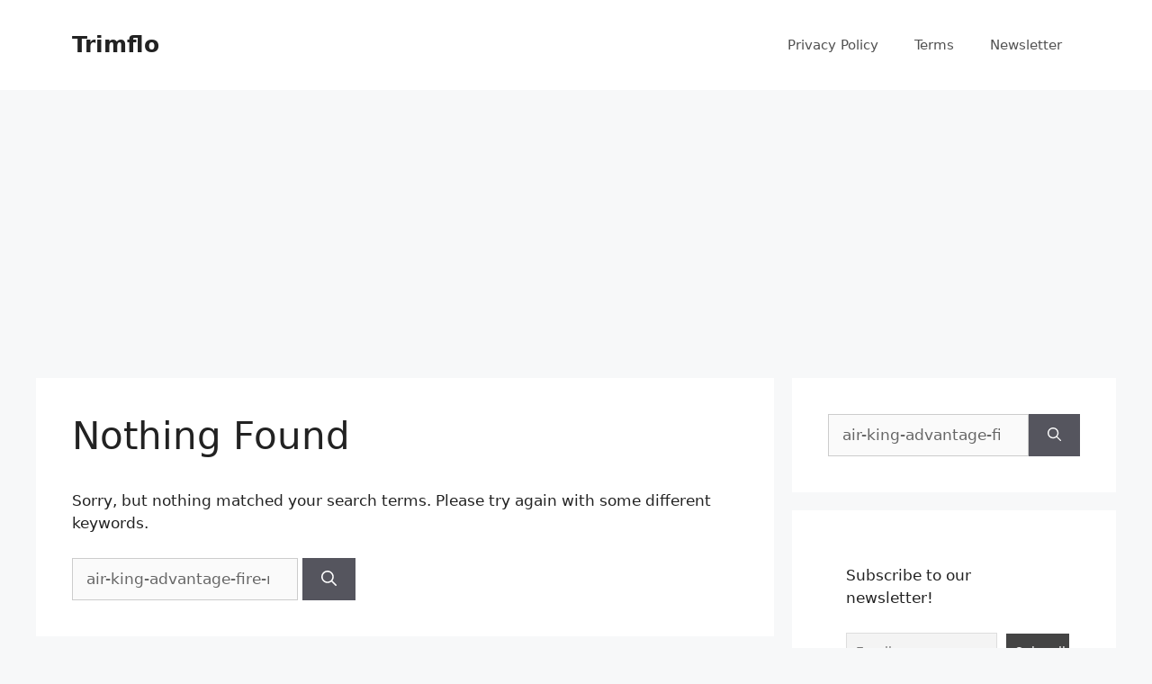

--- FILE ---
content_type: text/html; charset=utf-8
request_url: https://www.google.com/recaptcha/api2/aframe
body_size: 264
content:
<!DOCTYPE HTML><html><head><meta http-equiv="content-type" content="text/html; charset=UTF-8"></head><body><script nonce="ptn849c2lfvGshuIaWWmdw">/** Anti-fraud and anti-abuse applications only. See google.com/recaptcha */ try{var clients={'sodar':'https://pagead2.googlesyndication.com/pagead/sodar?'};window.addEventListener("message",function(a){try{if(a.source===window.parent){var b=JSON.parse(a.data);var c=clients[b['id']];if(c){var d=document.createElement('img');d.src=c+b['params']+'&rc='+(localStorage.getItem("rc::a")?sessionStorage.getItem("rc::b"):"");window.document.body.appendChild(d);sessionStorage.setItem("rc::e",parseInt(sessionStorage.getItem("rc::e")||0)+1);localStorage.setItem("rc::h",'1769331301340');}}}catch(b){}});window.parent.postMessage("_grecaptcha_ready", "*");}catch(b){}</script></body></html>